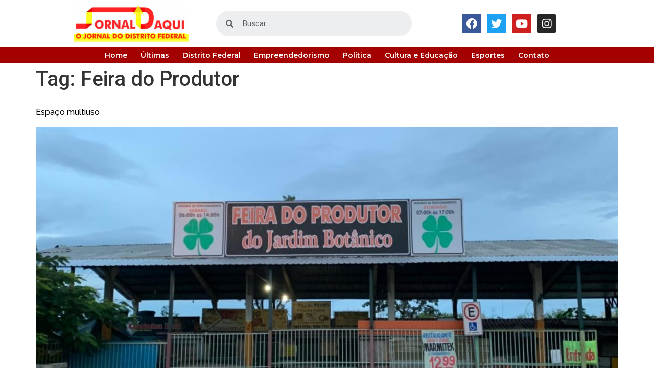

--- FILE ---
content_type: application/x-javascript
request_url: https://jornaldaquidf.com.br/wp-content/plugins/bdthemes-element-pack/assets/js/common/helper.min.js?ver=6.1.2
body_size: -184
content:
var debounce=function(n,t,u){var e;return function(){var a=this,i=arguments,o=u&&!e;clearTimeout(e),e=setTimeout((function(){e=null,u||n.apply(a,i)}),t),o&&n.apply(a,i)}};